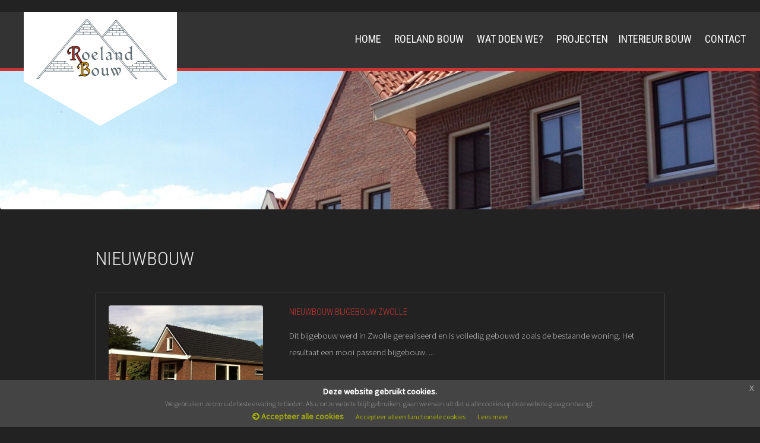

--- FILE ---
content_type: text/html; charset=UTF-8
request_url: https://roelandbouw.nl/index.php/projects/type/Nieuwbouw
body_size: 2278
content:
<!DOCTYPE HTML>
<!-- skel-baseline v1.0.1 | (c) n33 | getskel.com | MIT licensed -->
<!-- MAMBLE_easy web | www.mamble.nl | V2.0 | (c) MAMBLE_easy web -->
<html>

<head>
<title>Roeland Bouw</title>

<meta name="description" content="Roeland Bouw | Wilt u een huis laten bouwen, of uw bestaande huis verbouwen, uitbreiden of heeft uw huis gewoon het nodige onderhoud nodig? Dan bent u bij Roeland Bouw aan het juiste adres." />
<meta name="keywords" content="Roeland, Bouw, nieuwbouw, verbouw, renovatie, interieurbouw, woning, garage, berging, schuur, woonark, veranda, uitbouw, dakconstructie, badkamer, kozijnen, gevels, meubels op maat, kasten op maat" />

<meta http-equiv="content-type" content="text/html; charset=utf-8" />
<meta name="viewport" content="width=device-width, initial-scale=1.0" />
<link href="/img/favicon.ico" rel="icon" type="image/x-icon" />

<!--[if lte IE 8]><script src="/js/html5shiv.js"></script><![endif]-->
<link rel="stylesheet" href="/css/skel.css" />
<link rel="stylesheet" href="/css/style.css" />
<link rel="stylesheet" href="/css/style-xlarge.css" />
<link rel="stylesheet" type="text/css" href="/css/jquery-eu-cookie-law-popup.css" />

<link href='https://fonts.googleapis.com/css?family=Roboto+Condensed:300italic,400italic,700italic,400,300,700' rel='stylesheet' type='text/css'>
<link href='https://fonts.googleapis.com/css?family=Source+Sans+Pro:200,300,400' rel='stylesheet' type='text/css'>

<link rel="stylesheet" href="//code.jquery.com/ui/1.11.2/themes/smoothness/jquery-ui.css">
<script src="//code.jquery.com/jquery-1.10.2.js"></script>
<script src="//code.jquery.com/ui/1.11.2/jquery-ui.js"></script>
<script src="/scripts/skel.min.js"></script>
<script src="/scripts/skel-layers.min.js"></script>
<script src="/scripts/init.js"></script>
<script src="/js/jquery-eu-cookie-law-popup.js"></script>

<!-- GoogleAnalytics-->
    </head>

<body id="top" class="eupopup eupopup-bottom"><!-- Header -->
<header id="header" class="skel-layers-fixed">
<h1><a href="/"><img src="/img/logo.png"></a></h1>
<nav id="nav">
<ul>
                    <li><a href="https://roelandbouw.nl/page/view/home">Home</a></li>
                    <li><a href="https://roelandbouw.nl/page/view/roeland-bouw">Roeland Bouw</a></li>
                    <li><a href="https://roelandbouw.nl/page/view/wat-doen-we">Wat doen we?</a></li>
        <li><a href="#">Projecten</a>
	<ul>
                        <li><a href="https://roelandbouw.nl/index.php/projects/type/Verbouwingen">Verbouwingen</a></li>
                        <li><a href="https://roelandbouw.nl/index.php/projects/type/aanbouw">Aanbouw</a></li>
                        <li><a href="https://roelandbouw.nl/index.php/projects/type/Nieuwbouw">Nieuwbouw</a></li>
                        <li><a href="https://roelandbouw.nl/index.php/projects/type/veranda-s">Veranda's</a></li>
                        <li><a href="https://roelandbouw.nl/index.php/projects/type/badkamers">Badkamers</a></li>
                        <li><a href="https://roelandbouw.nl/index.php/projects/type/woonarken">Woonarken</a></li>
                        <li><a href="https://roelandbouw.nl/index.php/projects/type/meubels">Meubels</a></li>
                    </ul>
                    <li><a href="https://roelandbouw.nl/page/view/interieur-bouw">Interieur Bouw</a></li>
                <li><a href="/contact">Contact</a></li>
</ul>
</nav>
</header>

<!-- Banner -->
<section id="banner">
<img src="/img/logo.png" class="logomob">
<span class="image fit"><img src="/img/brick.jpg"></span></section>
<!-- EIND Banner -->
<!-- Main -->
<div id="main" class="container">
		
<!-- Intro -->

<h1>Nieuwbouw</h1>
<!-- project -->

    <div class="box"><div class="row double"
    <div class="4u">
            <a href="https://roelandbouw.nl/projects/view/nieuwbouw-bijgebouw-zwolle"><span class="image fit"><img src="https://roelandbouw.nl/img/upload/thumb/25594dd6b54b973066dae8356d15898b.JPG" alt="" class="opacity"/></span></a>    <div class="8u">
    <h3>Nieuwbouw bijgebouw Zwolle</h3>
    <p>Dit bijgebouw werd in Zwolle gerealiseerd en is volledig gebouwd zoals de bestaande woning. Het resultaat een mooi passend bijgebouw.
 ...</p>
    <p><a href="https://roelandbouw.nl/projects/view/nieuwbouw-bijgebouw-zwolle">MEER INFO</a></p>
    </div>
    </div></div>
    
    <div class="box"><div class="row double"
    <div class="4u">
            <a href="https://roelandbouw.nl/projects/view/nieuwbouw-garage-hasselt"><span class="image fit"><img src="https://roelandbouw.nl/img/upload/thumb/1555dfa712e70271e6c8257b44fe4583.JPG" alt="" class="opacity"/></span></a>    <div class="8u">
    <h3>nieuwbouw garage Hasselt</h3>
    <p><p>Deze garage werd gerealiseerd aan de burgemeester malcorpslaan in Hasselt nadat de oude verzakte garage is afgebroken. De nieuwe garage is in landelijke stijl opgebouwd om een sfeervol uiterlijk vanuit de tuin te krijgen. Verder is hij breder gebouwd dan de oude garage om meer hobbyruimte te krij...</p>
    <p><a href="https://roelandbouw.nl/projects/view/nieuwbouw-garage-hasselt">MEER INFO</a></p>
    </div>
    </div></div>
    
    <div class="box"><div class="row double"
    <div class="4u">
            <a href="https://roelandbouw.nl/projects/view/nieuwbouw-2-woningen-achterweg-genemuiden"><span class="image fit"><img src="https://roelandbouw.nl/img/upload/thumb/ea7988ec9545c948a2aba8cf46b122a7.JPG" alt="" class="opacity"/></span></a>    <div class="8u">
    <h3>nieuwbouw 2 woningen Achterweg Genemuiden</h3>
    <p>Aan de achterweg in Genemuiden zijn deze twee woningen gerealiseerd. ...</p>
    <p><a href="https://roelandbouw.nl/projects/view/nieuwbouw-2-woningen-achterweg-genemuiden">MEER INFO</a></p>
    </div>
    </div></div>
    
    <div class="box"><div class="row double"
    <div class="4u">
            <a href="https://roelandbouw.nl/projects/view/nieuwbouw-berging-veranda-hasselt"><span class="image fit"><img src="https://roelandbouw.nl/img/upload/thumb/645aa6b931e214813e04452ee293d5bf.JPG" alt="" class="opacity"/></span></a>    <div class="8u">
    <h3>Nieuwbouw berging/veranda hasselt</h3>
    <p><p>Gerealiseerd in het oude stadscentrum van Hasselt deze in oude stijl gebouwde berging met inpandige veranda.</p>...</p>
    <p><a href="https://roelandbouw.nl/projects/view/nieuwbouw-berging-veranda-hasselt">MEER INFO</a></p>
    </div>
    </div></div>
    

				
<!-- eind Main -->
</div>
<!----------------------------------->

<!----------------------------------->
<!------------ Footer --------------->
<!----------------------------------->

<footer id="footer">

<div class="container">
<div class="row double">

<!------------ Left: algemeen --------------->
<div class="6u">
<h2>Roeland Bouw</h2>
<p>
Wilt u een huis laten bouwen, of uw bestaande huis verbouwen, uitbreiden of heeft uw huis gewoon het nodige onderhoud nodig? Dan bent u bij Roeland Bouw aan het juiste adres. Roeland Bouw doet diverse projecten als nieuwbouw, dakkapellen, inpandige verbouwingen, het uitbouwen van woningen en het vernieuwen van badkamer en of toilet. Wij zijn werkzaam in de regio Kop van Overijssel: Genemuiden - Hasselt - Zwartsluis - Zwartewaterland - Zwolle - Stadshagen - Meppel - Kampen - IJsselmuiden.
</p>
</div>
<!------------ Left: eind algemeen --------------->


<!------------ Right: extras --------------->
    <div class="6u">
    <div class="row collapse-at-2">
    
<!------------ adres --------------->
    <div class="6u">
    <h3>contact</h3>
    <ul class="alt">
    <li>IJhorsterveldweg 3</li>
    <li>7715 PB Punthorst</li>
    <li><a href="tel:0615052597">M. 06 1505 2597</a></li>
    <li><a href="mailto:info@roelandbouw.nl">info@roelandbouw.nl</a></li>
    </ul>
    </div>
<!------------ eind adres --------------->

<!------------ sm --------------->
    <div class="6u">
    <h3>Specialisatie</h3>
    <ul class="alt">
    <li>Interieurbouw</li>
    <li>Nieuwbouw</li>
    <li>Verbouw</li>
    <li>Renovatie</li>
    </ul>
    </div>
<!------------ eind sm --------------->

    </div>
    </div>
<!------------ Right: eind extras --------------->
    
</div>
</div>

<!------------ copyright --------------->
<div class="copyright">
<ul>
<li>&copy; ROELAND BOUW </li>
<li><a href="/privacy" title="Privacy verklaring">Privacy verklaring</a></li>
<li><a href="https://www.mamble.nl" title="MAMBLE easy_web" target="_blank">MAMBLE easy_web</a></li>
</ul>				
</div>
<!------------ eind copyright --------------->


</footer>

</body>
</html>

--- FILE ---
content_type: text/css
request_url: https://roelandbouw.nl/css/skel.css
body_size: 1351
content:
/* skel-baseline v1.0.1 | (c) n33 | getskel.com | MIT licensed */
/* skel.css v1.0.0 | (c) n33 | getskel.com | MIT licensed */

/* Resets (http://meyerweb.com/eric/tools/css/reset/ | v2.0 | 20110126 | License: none (public domain)) */

	html,body,div,span,applet,object,iframe,h1,h2,h3,h4,h5,h6,p,blockquote,pre,a,abbr,acronym,address,big,cite,code,del,dfn,em,img,ins,kbd,q,s,samp,small,strike,strong,sub,sup,tt,var,b,u,i,center,dl,dt,dd,ol,ul,li,fieldset,form,label,legend,table,caption,tbody,tfoot,thead,tr,th,td,article,aside,canvas,details,embed,figure,figcaption,footer,header,hgroup,menu,nav,output,ruby,section,summary,time,mark,audio,video{margin:0;padding:0;border:0;font-size:100%;font:inherit;vertical-align:baseline;}article,aside,details,figcaption,figure,footer,header,hgroup,menu,nav,section{display:block;}body{line-height:1;}ol,ul{list-style:none;}blockquote,q{quotes:none;}blockquote:before,blockquote:after,q:before,q:after{content:'';content:none;}table{border-collapse:collapse;border-spacing:0;}body{-webkit-text-size-adjust:none}

/* Box Model */

	*, *:before, *:after {
		-moz-box-sizing: border-box;
		-webkit-box-sizing: border-box;
		box-sizing: border-box;
	}

/* Container */

	body {
		/* min-width: (containers) */
		min-width: 1200px;
	}

	.container {
		margin-left: auto;
		margin-right: auto;
		
		/* width: (containers) */
		width: 1200px;
	}

	/* Modifiers */
	
		.container.small {
			/* width: (containers) * 0.75; */
			width: 900px;
		}

		.container.big {
			width: 100%;

			/* max-width: (containers) * 1.25; */
			max-width: 1500px;

			/* min-width: (containers); */
			min-width: 1200px;
		}

/* Grid */

	.\31 2u { width: 100% }
	.\31 1u { width: 91.6666666667% }
	.\31 0u { width: 83.3333333333% }
	.\39 u { width: 75% }
	.\38 u { width: 66.6666666667% }
	.\37 u { width: 58.3333333333% }
	.\36 u { width: 50% }
	.\35 u { width: 41.6666666667% }
	.\34 u { width: 33.3333333333% }
	.\33 u { width: 25% }
	.\32 u { width: 16.6666666667% }
	.\31 u { width: 8.3333333333% }
	.\-11u { margin-left: 91.6666666667% }
	.\-10u { margin-left: 83.3333333333% }
	.\-9u { margin-left: 75% }
	.\-8u { margin-left: 66.6666666667% }
	.\-7u { margin-left: 58.3333333333% }
	.\-6u { margin-left: 50% }
	.\-5u { margin-left: 41.6666666667% }
	.\-4u { margin-left: 33.3333333333% }
	.\-3u { margin-left: 25% }
	.\-2u { margin-left: 16.6666666667% }
	.\-1u { margin-left: 8.3333333333% }

	/* Rows */

		.row > * {
			float: left;
		}

		.row:after {
			content: '';
			display: block;
			clear: both;
			height: 0;
		}

		.row:first-child > * {
			padding-top: 0 !important;
		}

		.row.uniform > * > :first-child {
			margin-top: 0;
		}

		.row.uniform > * > :last-child {
			margin-bottom: 0;
		}

		/* Normal */

			.row > * {
				/* padding-left: (gutters.vertical) */
				padding-left: 2em;
			}

			.row + .row > * {
				/* padding: (gutters.horizontal) 0 0 (gutters.vertical) */
				padding: 0 0 0 2em;
			}

			.row {
				/* margin-left: -(gutters.vertical) */
				margin-left: -2em;
			}

			.row + .row.uniform > * {
				/* padding: (gutters.vertical) 0 0 (gutters.vertical) */
				padding: 2em 0 0 2em;
			}

		/* Flush */

			.row.flush > * {
				padding-left: 0;
			}

			.row + .row.flush > * {
				padding: 0;
			}

			.row.flush {
				margin-left: 0;
			}

			.row + .row.uniform.flush > * {
				padding: 0;
			}

		/* Quarter */

			.row.quarter > * {
				/* padding-left: (gutters.vertical * 0.25) */
				padding-left: 0.5em;
			}

			.row + .row.quarter > * {
				/* padding: (gutters.horizontal * 0.25) 0 0 (gutters.vertical * 0.25) */
				padding: 0 0 0 0.5em;
			}

			.row.quarter {
				/* margin-left: -(gutters.vertical * 0.25) */
				margin-left: -0.5em;
			}

			.row + .row.uniform.quarter > * {
				/* padding: (gutters.vertical * 0.25) 0 0 (gutters.vertical * 0.25) */
				padding: 0.5em 0 0 0.5em;
			}

		/* Half */

			.row.half > * {
				/* padding-left: (gutters.vertical * 0.5) */
				padding-left: 1em;
			}

			.row + .row.half > * {
				/* padding: (gutters.horizontal * 0.5) 0 0 (gutters.vertical * 0.5) */
				padding: 0 0 0 1em;
			}

			.row.half {
				/* margin-left: -(gutters.vertical * 0.5) */
				margin-left: -1em;
			}

			.row + .row.uniform.half > * {
				/* padding: (gutters.vertical * 0.5) 0 0 (gutters.vertical * 0.5) */
				padding: 1em 0 0 1em;
			}

		/* One and (a) Half */

			.row.oneandhalf > * {
				/* padding-left: (gutters.vertical * 1.5) */
				padding-left: 3em;
			}

			.row + .row.oneandhalf > * {
				/* padding: (gutters.horizontal * 1.5) 0 0 (gutters.vertical * 1.5) */
				padding: 0 0 0 3em;
			}

			.row.oneandhalf {
				/* margin-left: -(gutters.vertical * 1.5) */
				margin-left: -3em;
			}

			.row + .row.uniform.oneandhalf > * {
				/* padding: (gutters.vertical * 1.5) 0 0 (gutters.vertical * 1.5) */
				padding: 3em 0 0 3em;
			}

		/* Double */

			.row.double > * {
				/* padding-left: (gutters.vertical * 2) */
				padding-left: 4em;
			}

			.row + .row.double > * {
				/* padding: (gutters.horizontal * 2) 0 0 (gutters.vertical * 2) */
				padding: 0 0 0 4em;
			}

			.row.double {
				/* margin-left: -(gutters.vertical * 2) */
				margin-left: -4em;
			}

			.row + .row.uniform.double > * {
				/* padding: (gutters.vertical * 2) 0 0 (gutters.vertical * 2) */
				padding: 4em 0 0 4em;
			}

--- FILE ---
content_type: text/css
request_url: https://roelandbouw.nl/css/style.css
body_size: 3759
content:
@charset "UTF-8";
@import url(font-awesome.min.css);

/* skel-baseline v1.0.1 | (c) n33 | getskel.com | MIT licensed */
/* MAMBLE_easy web | www.mamble.nl | V2.0 | (c) MAMBLE_easy web */

/* rood #cc0000 */
/* Basic */

body {
background: #222;
}

body, input, select, textarea {
	font-family: 'Source Sans Pro', sans-serif;
	font-weight: 300;
	color: #CCC;
	line-height: 1.95em;
}

a {
	color: #cc0000;
	text-decoration: none;
}

a:hover {
	text-decoration: none;
}

strong, b {
color: #666;
font-weight: bold;
}

em, i {
font-style: italic;
}

p {
margin: 0 0 2em 0;
}

h1, h2, h3, h4, h5, h6 {
	font-family: 'Roboto Condensed', sans-serif;
	text-transform: uppercase;
	color: #F1F1F1;
	line-height: 1em;
	margin: 0 0 1em 0;
}

h1 a, h2 a, h3 a, h4 a, h5 a, h6 a {
color: inherit;
text-decoration: none;
}

h1 {
font-size: 2.2em;
line-height: 1.5em;
}

h2 {
font-size: 2em;
line-height: 1.5em;
color: #cc0000;
}

h3 {
font-size: 1em;
line-height: 1.5em;
color: #c33;
}

h4 {
font-weight: bold;
font-size: 1.1em;
line-height: 1.5em;
}

h5 {
font-size: 0.9em;
line-height: 1.5em;
}

h6 {
font-size: 0.7em;
line-height: 1.5em;
}

sub {
font-size: 0.8em;
position: relative;
top: 0.5em;
}

sup {
font-size: 0.8em;
position: relative;
top: -0.5em;
}

hr {
	border: 0;
	border-bottom: solid 1px rgba(144, 144, 144, 0.95);
	margin: 2em 0;
}

hr.major {
margin: 3em 0;
}

blockquote {
border-left: solid 4px rgba(144, 144, 144, 0.25);
font-style: italic;
margin: 0 0 2em 0;
padding: 0.5em 0 0.5em 2em;
}

code {
background: rgba(144, 144, 144, 0.075);
border-radius: 4px;
border: solid 1px rgba(144, 144, 144, 0.25);
font-family: "Courier New", monospace;
font-size: 0.9em;
margin: 0 0.25em;
padding: 0.25em 0.65em;
}

pre {
-webkit-overflow-scrolling: touch;
font-family: "Courier New", monospace;
font-size: 0.9em;
margin: 0 0 2em 0;
overflow-x: auto;
}

pre code {
display: block;
line-height: 1.75em;
padding: 1em 1.5em;
}

.align-left {
text-align: left;
}

.align-center {
text-align: center;
}

.align-right {
text-align: right;
}

/* Section/Article */

section.special, article.special {
text-align: center;
}

header p {
color: #bbb;
position: relative;
margin: 0 0 1.5em 0;
}

header h2 + p {
font-size: 1.25em;
margin-top: -1em;
line-height: 1.5em;
}

header h3 + p {
font-size: 1.1em;
margin-top: -0.8em;
line-height: 1.5em;
}

header h4 + p,
header h5 + p,
header h6 + p {
font-size: 0.9em;
margin-top: -0.6em;
line-height: 1.5em;
}

/* Form */

	form {
		margin: 0 0 2em 0;
	}

	label {
		color: #666;
		display: block;
		font-size: 0.9em;
		font-weight: bold;
		margin: 0 0 1em 0;
	}

	input[type="text"],
	input[type="password"],
	input[type="email"],
	select,
	textarea {
		-moz-appearance: none;
		-webkit-appearance: none;
		-o-appearance: none;
		-ms-appearance: none;
		appearance: none;
		background: rgba(144, 144, 144, 0.075);
		border-radius: 4px;
		border: none;
		border: solid 1px rgba(144, 144, 144, 0.25);
		color: inherit;
		display: block;
		outline: 0;
		padding: 0 1em;
		text-decoration: none;
		width: 100%;
	}

		input[type="text"]:invalid,
		input[type="password"]:invalid,
		input[type="email"]:invalid,
		select:invalid,
		textarea:invalid {
			box-shadow: none;
		}

		input[type="text"]:focus,
		input[type="password"]:focus,
		input[type="email"]:focus,
		select:focus,
		textarea:focus {
			border-color: #49bf9d;
			box-shadow: 0 0 0 1px #49bf9d;
		}

	.select-wrapper {
		text-decoration: none;
		display: block;
		position: relative;
	}

		.select-wrapper:before {
			content: "";
			-moz-osx-font-smoothing: grayscale;
			-webkit-font-smoothing: antialiased;
			font-family: FontAwesome;
			font-style: normal;
			font-weight: normal;
			text-transform: none !important;
		}

		.select-wrapper:before {
			color: rgba(144, 144, 144, 0.25);
			display: block;
			height: 2.75em;
			line-height: 2.75em;
			pointer-events: none;
			position: absolute;
			right: 0;
			text-align: center;
			top: 0;
			width: 2.75em;
		}

		.select-wrapper select::-ms-expand {
			display: none;
		}

	input[type="text"],
	input[type="password"],
	input[type="email"],
	select {
		height: 2.75em;
	}

	textarea {
		padding: 0.75em 1em;
	}

	input[type="checkbox"],
	input[type="radio"] {
		-moz-appearance: none;
		-webkit-appearance: none;
		-o-appearance: none;
		-ms-appearance: none;
		appearance: none;
		display: block;
		float: left;
		margin-right: -2em;
		opacity: 0;
		width: 1em;
		z-index: -1;
	}

		input[type="checkbox"] + label,
		input[type="radio"] + label {
			text-decoration: none;
			color: #444;
			cursor: pointer;
			display: inline-block;
			font-size: 1em;
			font-weight: normal;
			padding-left: 2.4em;
			padding-right: 0.75em;
			position: relative;
		}

			input[type="checkbox"] + label:before,
			input[type="radio"] + label:before {
				-moz-osx-font-smoothing: grayscale;
				-webkit-font-smoothing: antialiased;
				font-family: FontAwesome;
				font-style: normal;
				font-weight: normal;
				text-transform: none !important;
			}

			input[type="checkbox"] + label:before,
			input[type="radio"] + label:before {
				background: rgba(144, 144, 144, 0.075);
				border-radius: 4px;
				border: solid 1px rgba(144, 144, 144, 0.25);
				content: '';
				display: inline-block;
				height: 1.65em;
				left: 0;
				line-height: 1.58125em;
				position: absolute;
				text-align: center;
				top: 0;
				width: 1.65em;
			}

		input[type="checkbox"]:checked + label:before,
		input[type="radio"]:checked + label:before {
			background: #666666;
			border-color: #666666;
			color: #ffffff;
			content: '\f00c';
		}

		input[type="checkbox"]:focus + label:before,
		input[type="radio"]:focus + label:before {
			border-color: #49bf9d;
			box-shadow: 0 0 0 1px #49bf9d;
		}

	input[type="checkbox"] + label:before {
		border-radius: 4px;
	}

	input[type="radio"] + label:before {
		border-radius: 100%;
	}

	::-webkit-input-placeholder {
		color: #bbb !important;
		opacity: 1.0;
	}

	:-moz-placeholder {
		color: #bbb !important;
		opacity: 1.0;
	}

	::-moz-placeholder {
		color: #bbb !important;
		opacity: 1.0;
	}

	:-ms-input-placeholder {
		color: #bbb !important;
		opacity: 1.0;
	}

	.formerize-placeholder {
		color: #bbb !important;
		opacity: 1.0;
	}

/* Box */

	.box {
		border-radius: 4px;
		border: solid 1px rgba(144, 144, 144, 0.25);
		margin-bottom: 2em;
		margin-top: 2em;
		padding: 1.5em;
	}

		.box > :last-child,
		.box > :last-child > :last-child,
		.box > :last-child > :last-child > :last-child {
			margin-bottom: 0;
		}

		.box.alt {
			border: 0;
			border-radius: 0;
			padding: 0;
		}

/* Icon */

	.icon {
		text-decoration: none;
		border-bottom: none;
		position: relative;
	}

		.icon:before {
			-moz-osx-font-smoothing: grayscale;
			-webkit-font-smoothing: antialiased;
			font-family: FontAwesome;
			font-style: normal;
			font-weight: normal;
			text-transform: none !important;
		}

		.icon > .label {
			display: none;
		}

/* Image */

	.image {
		border-radius: 4px;
		border: 0;
		display: inline-block;
		position: relative;
	}

		.image img {
			border-radius: 4px;
			display: block;
		}

		.image.left {
			float: left;
			padding: 0 1.5em 1em 0;
			top: 0.25em;
		}

		.image.right {
			float: right;
			padding: 0 0 1em 1.5em;
			top: 0.25em;
		}

		.image.left, .image.right {
			max-width: 40%;
		}

			.image.left img, .image.right img {
				width: 100%;
			}

		.image.fit {
			display: block;
			margin: 0 0 1em 0;
			padding-bottom: 1em;
			width: 100%;
		}

			.image.fit img {
				width: 100%;
			}
			
/*responsive*/
.image.editor {
margin: 0 1em 1em 0;
max-width: 550px;
height: auto;
}

.image.editor img {
max-width: 550px;
height: auto;
}




/* List */

	ol {
		list-style: decimal;
		margin: 0 0 2em 0;
		padding-left: 1.25em;
	}

		ol li {
			padding-left: 0.25em;
		}

	ul {
		list-style: disc;
		margin: 0 0 2em 0;
		padding-left: 1em;
	}

		ul li {
			padding-left: 0.5em;
		}

		ul.alt {
			list-style: none;
			padding-left: 0;
		}

			ul.alt li {
				border-top: solid 1px rgba(144, 144, 144, 0.25);
				padding: 0.5em 0;
			}

				ul.alt li:first-child {
					border-top: 0;
					padding-top: 0;
				}

		ul.icons {
			cursor: default;
			list-style: none;
			padding-left: 0;
		}

			ul.icons li {
				display: inline-block;
				padding: 0 1em 0 0;
			}

				ul.icons li:last-child {
					padding-right: 0;
				}

				ul.icons li .icon:before {
					font-size: 2em;
				}

		ul.actions {
			cursor: default;
			list-style: none;
			padding-left: 0;
		}

			ul.actions li {
				display: inline-block;
				padding: 0 1em 0 0;
				vertical-align: middle;
			}

				ul.actions li:last-child {
					padding-right: 0;
				}

			ul.actions.small li {
				padding: 0 0.5em 0 0;
			}

			ul.actions.vertical li {
				display: block;
				padding: 1em 0 0 0;
			}

				ul.actions.vertical li:first-child {
					padding-top: 0;
				}

				ul.actions.vertical li > * {
					margin-bottom: 0;
				}

			ul.actions.vertical.small li {
				padding: 0.5em 0 0 0;
			}

				ul.actions.vertical.small li:first-child {
					padding-top: 0;
				}

			ul.actions.fit {
				display: table;
				margin-left: -1em;
				padding: 0;
				table-layout: fixed;
				width: calc(100% + 1em);
			}

				ul.actions.fit li {
					display: table-cell;
					padding: 0 0 0 1em;
				}

					ul.actions.fit li > * {
						margin-bottom: 0;
					}

				ul.actions.fit.small {
					margin-left: -0.5em;
					width: calc(100% + 0.5em);
				}

					ul.actions.fit.small li {
						padding: 0 0 0 0.5em;
					}

	dl {
		margin: 0 0 2em 0;
	}

/* Table */

	.table-wrapper {
		-webkit-overflow-scrolling: touch;
		overflow-x: auto;
	}

	table {
		margin: 0 0 2em 0;
		width: 100%;
	}

		table tbody tr {
			border: solid 1px rgba(144, 144, 144, 0.25);
			border-left: 0;
			border-right: 0;
		}

			table tbody tr:nth-child(2n + 1) {
				background-color: rgba(144, 144, 144, 0.075);
			}

		table td {
			padding: 0.75em 0.75em;
		}

		table th {
			color: #666;
			font-size: 0.9em;
			font-weight: bold;
			padding: 0 0.75em 0.75em 0.75em;
			text-align: left;
		}

		table thead {
			border-bottom: solid 2px rgba(144, 144, 144, 0.25);
		}

		table tfoot {
			border-top: solid 2px rgba(144, 144, 144, 0.25);
		}

		table.alt {
			border-collapse: separate;
		}

			table.alt tbody tr td {
				border: solid 1px rgba(144, 144, 144, 0.25);
				border-left-width: 0;
				border-top-width: 0;
			}

				table.alt tbody tr td:first-child {
					border-left-width: 1px;
				}

			table.alt tbody tr:first-child td {
				border-top-width: 1px;
			}

			table.alt thead {
				border-bottom: 0;
			}

			table.alt tfoot {
				border-top: 0;
			}

/* Button */

	input[type="submit"],
	input[type="reset"],
	input[type="button"],
	.button {
		-moz-appearance: none;
		-webkit-appearance: none;
		-o-appearance: none;
		-ms-appearance: none;
		appearance: none;
		-moz-transition: background-color 0.2s ease-in-out, color 0.2s ease-in-out;
		-webkit-transition: background-color 0.2s ease-in-out, color 0.2s ease-in-out;
		-o-transition: background-color 0.2s ease-in-out, color 0.2s ease-in-out;
		-ms-transition: background-color 0.2s ease-in-out, color 0.2s ease-in-out;
		transition: background-color 0.2s ease-in-out, color 0.2s ease-in-out;
		background-color: #666666;
		border-radius: 4px;
		border: 0;
		color: #ffffff !important;
		cursor: pointer;
		display: inline-block;
		font-weight: bold;
		height: 2.85em;
		line-height: 2.95em;
		padding: 0 1.5em;
		text-align: center;
		text-decoration: none;
		white-space: nowrap;
	}

		input[type="submit"]:hover,
		input[type="reset"]:hover,
		input[type="button"]:hover,
		.button:hover {
			background-color: #737373;
		}

		input[type="submit"]:active,
		input[type="reset"]:active,
		input[type="button"]:active,
		.button:active {
			background-color: #595959;
		}

		input[type="submit"].icon,
		input[type="reset"].icon,
		input[type="button"].icon,
		.button.icon {
			padding-left: 1.35em;
		}

			input[type="submit"].icon:before,
			input[type="reset"].icon:before,
			input[type="button"].icon:before,
			.button.icon:before {
				margin-right: 0.5em;
			}

		input[type="submit"].fit,
		input[type="reset"].fit,
		input[type="button"].fit,
		.button.fit {
			display: block;
			margin: 0 0 1em 0;
			width: 100%;
		}

		input[type="submit"].small,
		input[type="reset"].small,
		input[type="button"].small,
		.button.small {
			font-size: 0.8em;
		}

		input[type="submit"].big,
		input[type="reset"].big,
		input[type="button"].big,
		.button.big {
			font-size: 1.35em;
		}

		input[type="submit"].alt,
		input[type="reset"].alt,
		input[type="button"].alt,
		.button.alt {
			background-color: transparent;
			box-shadow: inset 0 0 0 2px rgba(144, 144, 144, 0.25);
			color: #666 !important;
		}

			input[type="submit"].alt:hover,
			input[type="reset"].alt:hover,
			input[type="button"].alt:hover,
			.button.alt:hover {
				background-color: rgba(144, 144, 144, 0.075);
			}

			input[type="submit"].alt:active,
			input[type="reset"].alt:active,
			input[type="button"].alt:active,
			.button.alt:active {
				background-color: rgba(144, 144, 144, 0.2);
			}

			input[type="submit"].alt.icon:before,
			input[type="reset"].alt.icon:before,
			input[type="button"].alt.icon:before,
			.button.alt.icon:before {
				color: #bbb;
			}

		input[type="submit"].special,
		input[type="reset"].special,
		input[type="button"].special,
		.button.special {
			background-color: #036;
			color: #ffffff !important;
		}

			input[type="submit"].special:hover,
			input[type="reset"].special:hover,
			input[type="button"].special:hover,
			.button.special:hover {
				background-color: #194F7B;
			}

			input[type="submit"].special:active,
			input[type="reset"].special:active,
			input[type="button"].special:active,
			.button.special:active {
				background-color: #036;
			}

		input[type="submit"].disabled, input[type="submit"]:disabled,
		input[type="reset"].disabled,
		input[type="reset"]:disabled,
		input[type="button"].disabled,
		input[type="button"]:disabled,
		.button.disabled,
		.button:disabled {
			background-color: #444 !important;
			box-shadow: inset 0 -0.15em 0 0 rgba(0, 0, 0, 0.15);
			color: #fff !important;
			cursor: default;
			opacity: 0.25;
		}

/* Header */

#skel-layers-wrapper {
padding-top: 3em;
}

	#header {
	background: #333;
	color: #fff;
	cursor: default;
	height: 120px;
	line-height: 6.25em;
	left: 0;
	position: fixed;
	top: 0;
	width: 100%;
	z-index: 10000;
	border-bottom: solid 5px #c33;
	border-top: solid 20px #222;
	}

		#header h1 {
			color: #000;
			height: inherit;
			left: 1.25em;
			line-height: inherit;
			margin: 0;
			padding: 0;
			position: absolute;
			top: 0;

		}

			#header h1 a {
				font-size: 0.75em;
			}

/* Header menu */

#header nav {
height: inherit;
line-height: inherit;
position: absolute;
right: 1.35em;
top: 0;
vertical-align: middle;
font-family: 'Roboto Condensed', sans-serif;
font-weight: 400;
font-size:18px;
text-transform: uppercase;
}

#header nav > ul {
list-style: none;
margin: 0;
padding-left: 0;
}

#header nav > ul > li {
border-radius: 4px;
display: inline-block;
margin-left: 1em;
padding-left: 0;
}

#header nav > ul > li a {
	-moz-transition: color 0.3s ease-in-out;
	-webkit-transition: color 0.3s ease-in-out;
	-o-transition: color 0.3s ease-in-out;
	-ms-transition: color 0.3s ease-in-out;
	transition: color 0.3s ease-in-out;
	color: #fff;
	display: inline-block;
	text-decoration: none;
}

#header nav > ul > li a:hover {
	color: #C33;
}

#header nav > ul > li:first-child {
margin-left: 0;
}

/* Header Drop-Down Menu */

#header nav > ul > li:hover > ul {
visibility:visible;
opacity:1;
}

#header nav > ul >li > ul {
list-style: none;
margin: 0;
padding-left: 0;
visibility:hidden;
opacity:0;
position: absolute;
z-index: 99999;
width:200px;
background:#222;
line-height: 2.25em;
}

/* Header menu button */

#header nav > ul > li .button {
height: 2.25em;
line-height: 2.25em;
margin-bottom: 0;
padding: 0 1em;
position: relative;
top: -0.075em;
vertical-align: middle;
}

#header .container {
position: relative;
}

#header .container h1 {
left: 0;
}

#header .container nav {
right: 0;
}

/* Banner */

	#banner {
	background: #222;
	padding: 8em 0;
	text-align: center;
	}

		#banner :last-child {
			margin-bottom: 0;
		}

		#banner h2 {
			font-size: 4em;
			line-height: 1em;
			margin: 0 0 0.5em 0;
			padding: 0;
		}

		#banner p {
			font-size: 1.5em;
			margin-bottom: 1.75em;
		}


.logomob {
display: none;
}

/* Main */

	#main {
		padding: 3em 0;

	}

/* Footer */

	#footer {
	background: #333;
		padding: 4em 0;
	}
	
	#footer a {
text-decoration: none;
color:#ccc;
		
	}
		#footer .copyright {
			color: #bbb;
			font-size: 0.9em;
			margin: 2em 0 0 0;
			padding: 0;
			text-align: center;
		}

			#footer .copyright li {
				border-left: solid 1px rgba(144, 144, 144, 0.25);
				display: inline-block;
				list-style: none;
				margin-left: 1.5em;
				padding-left: 1.5em;
			}

				#footer .copyright li:first-child {
					border-left: 0;
					margin-left: 0;
					padding-left: 0;
				}

/* Grid Demo */

	.grid-demo {
		display: block;
		margin: 0 0 2em 0;
	}

		.grid-demo span {
			background: #cdede4;
			border-radius: 4px;
			color: rgba(0, 0, 0, 0.25);
			display: block;
			font-weight: bold;
			height: 2.75em;
			line-height: 2.75em;
			text-align: center;
		}

		.grid-demo .row.flush > div span {
			border-radius: 0;
		}

		.grid-demo .row.flush > div:first-child span {
			border-radius: 4px 0 0 4px;
		}

		.grid-demo .row.flush > div:last-child span {
			border-radius: 0 4px 4px 0;
		}
		




/* image roll over */
img.opacity {
	opacity: 1;
	filter: alpha(opacity=100);
	}	
	
img.opacity:hover {
	opacity: 0.5;
	filter: alpha(opacity=50);
	}

--- FILE ---
content_type: text/css
request_url: https://roelandbouw.nl/css/style-xlarge.css
body_size: 70
content:
/* skel-baseline v1.0.1 | (c) n33 | getskel.com | MIT licensed */

/* Basic */

	body, input, select, textarea {
		font-size: 11pt;
	}

/* Banner */

	#banner {
		padding: 0;
	}
	

--- FILE ---
content_type: text/css
request_url: https://roelandbouw.nl/css/style-large.css
body_size: 109
content:
/* skel-baseline v1.0.1 | (c) n33 | getskel.com | MIT licensed */

/* Basic */

	body, input, select, textarea {
		font-size: 11pt;
	}

/* Banner */

	#banner {
		padding: 0;
	}

		#banner h2 {
			font-size: 3.5em;
		}

--- FILE ---
content_type: application/javascript; charset=utf-8
request_url: https://roelandbouw.nl/js/jquery-eu-cookie-law-popup.js
body_size: 2418
content:
/**
 * 	
 * JQUERY EU COOKIE LAW POPUPS
 * version 1.0.1
 * 
 * Code on Github:
 * https://github.com/wimagguc/jquery-eu-cookie-law-popup
 * 
 * To see a live demo, go to:
 * http://www.wimagguc.com/2015/03/jquery-eu-cookie-law-popup/
 * 
 * by Richard Dancsi
 * http://www.wimagguc.com/
 * 
 */

(function ($) {

    // for ie9 doesn't support debug console >>>
    if (!window.console) window.console = {};
    if (!window.console.log) window.console.log = function () { };
    // ^^^

    $.fn.euCookieLawPopup = (function () {

        var _self = this;

        ///////////////////////////////////////////////////////////////////////////////////////////////
        // PARAMETERS (MODIFY THIS PART) //////////////////////////////////////////////////////////////
        _self.params = {
            cookiePolicyUrl: '/cookies',
            popupPosition: 'top',
            colorStyle: 'default',
            compactStyle: false,
            popupTitle: 'Deze website gebruikt cookies.',
            popupText: 'We gebruiken ze om u de beste ervaring te bieden. Als u onze website blijft gebruiken, gaan we ervan uit dat u alle cookies op deze website graag ontvangt.',
            buttonContinueTitle: 'Accepteer alle cookies',
            buttonContinueFuncTitle: 'Accepteer alleen functionele cookies',
            buttonLearnmoreTitle: 'Lees&nbsp;meer',
            buttonLearnmoreOpenInNewWindow: true,
            agreementExpiresInDays: 365,
            autoAcceptCookiePolicy: false,
            htmlMarkup: null
        };

        ///////////////////////////////////////////////////////////////////////////////////////////////
        // VARIABLES USED BY THE FUNCTION (DON'T MODIFY THIS PART) ////////////////////////////////////
        _self.vars = {
            INITIALISED: false,
            HTML_MARKUP: null,
            COOKIE_NAME: 'accept_cookie'
        };

        ///////////////////////////////////////////////////////////////////////////////////////////////
        // PRIVATE FUNCTIONS FOR MANIPULATING DATA ////////////////////////////////////////////////////

        // Overwrite default parameters if any of those is present
        var parseParameters = function (object, markup, settings) {

            if (object) {
                var className = $(object).attr('class') ? $(object).attr('class') : '';
                if (className.indexOf('eupopup-top') > -1) {
                    _self.params.popupPosition = 'top';
                }
                else if (className.indexOf('eupopup-fixedtop') > -1) {
                    _self.params.popupPosition = 'fixedtop';
                }
                else if (className.indexOf('eupopup-bottomright') > -1) {
                    _self.params.popupPosition = 'bottomright';
                }
                else if (className.indexOf('eupopup-bottomleft') > -1) {
                    _self.params.popupPosition = 'bottomleft';
                }
                else if (className.indexOf('eupopup-bottom') > -1) {
                    _self.params.popupPosition = 'bottom';
                }
                else if (className.indexOf('eupopup-block') > -1) {
                    _self.params.popupPosition = 'block';
                }
                if (className.indexOf('eupopup-color-default') > -1) {
                    _self.params.colorStyle = 'default';
                }
                else if (className.indexOf('eupopup-color-inverse') > -1) {
                    _self.params.colorStyle = 'inverse';
                }
                if (className.indexOf('eupopup-style-compact') > -1) {
                    _self.params.compactStyle = true;
                }
            }

            if (markup) {
                _self.params.htmlMarkup = markup;
            }

            if (settings) {
                if (typeof settings.cookiePolicyUrl !== 'undefined') {
                    _self.params.cookiePolicyUrl = settings.cookiePolicyUrl;
                }
                if (typeof settings.popupPosition !== 'undefined') {
                    _self.params.popupPosition = settings.popupPosition;
                }
                if (typeof settings.colorStyle !== 'undefined') {
                    _self.params.colorStyle = settings.colorStyle;
                }
                if (typeof settings.popupTitle !== 'undefined') {
                    _self.params.popupTitle = settings.popupTitle;
                }
                if (typeof settings.popupText !== 'undefined') {
                    _self.params.popupText = settings.popupText;
                }
                if (typeof settings.buttonContinueTitle !== 'undefined') {
                    _self.params.buttonContinueTitle = settings.buttonContinueTitle;
                }
                if (typeof settings.buttonLearnmoreTitle !== 'undefined') {
                    _self.params.buttonLearnmoreTitle = settings.buttonLearnmoreTitle;
                }
                if (typeof settings.buttonLearnmoreOpenInNewWindow !== 'undefined') {
                    _self.params.buttonLearnmoreOpenInNewWindow = settings.buttonLearnmoreOpenInNewWindow;
                }
                if (typeof settings.agreementExpiresInDays !== 'undefined') {
                    _self.params.agreementExpiresInDays = settings.agreementExpiresInDays;
                }
                if (typeof settings.autoAcceptCookiePolicy !== 'undefined') {
                    _self.params.autoAcceptCookiePolicy = settings.autoAcceptCookiePolicy;
                }
                if (typeof settings.htmlMarkup !== 'undefined') {
                    _self.params.htmlMarkup = settings.htmlMarkup;
                }
            }

        };

        var createHtmlMarkup = function () {

            if (_self.params.htmlMarkup) {
                return _self.params.htmlMarkup;
            }

            var html =
                '<div class="eupopup-container' +
                ' eupopup-container-' + _self.params.popupPosition +
                (_self.params.compactStyle ? ' eupopup-style-compact' : '') +
                ' eupopup-color-' + _self.params.colorStyle + '">' +
                '<div class="eupopup-head">' + _self.params.popupTitle + '</div>' +
                '<div class="eupopup-body">' + _self.params.popupText + '</div>' +
                '<div class="eupopup-buttons">' +
                '<a href="/privacy/acceptcookies/all" class="eupopup-button eupopup-button_1"><i class="fa fa-arrow-circle-right" aria-hidden="true"></i>&nbsp;' + _self.params.buttonContinueTitle + '</a>' +
                '<a href="/privacy/acceptcookies/func" class="eupopup-button eupopup-button_2">' + _self.params.buttonContinueFuncTitle + '</a>' +
                '<a href="' + _self.params.cookiePolicyUrl + '"' +
                (_self.params.buttonLearnmoreOpenInNewWindow ? ' target=_blank ' : '') +
                ' class="eupopup-button eupopup-button_2">' + _self.params.buttonLearnmoreTitle + '</a>' +
                '<div class="clearfix"></div>' +
                '</div>' +
                '<a href="#" class="eupopup-closebutton">x</a>' +
                '</div>';

            return html;
        };

        // Storing the consent in a cookie
        var setUserAcceptsCookies = function (consent) {
            var d = new Date();
            var expiresInDays = _self.params.agreementExpiresInDays * 24 * 60 * 60 * 1000;
            d.setTime(d.getTime() + expiresInDays);
            var expires = "expires=" + d.toGMTString();
            document.cookie = _self.vars.COOKIE_NAME + '=' + consent + "; " + expires + ";path=/";

            $(document).trigger("user_cookie_consent_changed", { 'consent': consent });
        };

        // Let's see if we have a consent cookie already
        var userAlreadyAcceptedCookies = function () {
            var userAcceptedCookies = false;
            var cookies = document.cookie.split(";");
            for (var i = 0; i < cookies.length; i++) {
                var c = cookies[i].trim();
                if (c.indexOf(_self.vars.COOKIE_NAME) == 0) {
                    userAcceptedCookies = c.substring(_self.vars.COOKIE_NAME.length + 1, c.length);
                }
            }

            return userAcceptedCookies;
        };

        var hideContainer = function () {
            // $('.eupopup-container').slideUp(200);
            $('.eupopup-container').animate({
                opacity: 0,
                height: 0
            }, 200, function () {
                $('.eupopup-container').hide(0);
            });
        };

        ///////////////////////////////////////////////////////////////////////////////////////////////
        // PUBLIC FUNCTIONS  //////////////////////////////////////////////////////////////////////////
        var publicfunc = {

            // INITIALIZE EU COOKIE LAW POPUP /////////////////////////////////////////////////////////
            init: function (settings) {

                parseParameters(
                    $(".eupopup").first(),
                    $(".eupopup-markup").html(),
                    settings);

                // No need to display this if user already accepted the policy
                if (userAlreadyAcceptedCookies()) {
                    return;
                }

                // We should initialise only once
                if (_self.vars.INITIALISED) {
                    return;
                }
                _self.vars.INITIALISED = true;

                // Markup and event listeners >>>
                _self.vars.HTML_MARKUP = createHtmlMarkup();

                if ($('.eupopup-block').length > 0) {
                    $('.eupopup-block').append(_self.vars.HTML_MARKUP);
                } else {
                    $('BODY').append(_self.vars.HTML_MARKUP);
                }

                $('.eupopup-button_1').click(function () {
                    setUserAcceptsCookies("all");
                    hideContainer();
                    return false;
                });
                $('.eupopup-button_2').click(function () {
                    setUserAcceptsCookies("func");
                    hideContainer();
                    return false;
                });
                $('.eupopup-closebutton').click(function () {
                    hideContainer();
                    return false;
                });
                // ^^^ Markup and event listeners

                // Ready to start!
                $('.eupopup-container').show();

                // In case it's alright to just display the message once 
                if (_self.params.autoAcceptCookiePolicy) {
                    setUserAcceptsCookies(true);
                }

            }

        };

        return publicfunc;
    });

    $(document).ready(function () {
        if ($(".eupopup").length > 0) {
            $(document).euCookieLawPopup().init({
                'info': 'YOU_CAN_ADD_MORE_SETTINGS_HERE',
                'popupTitle': 'Deze website gebruikt cookies.',
                'popupText': 'We gebruiken ze om u de beste ervaring te bieden. Als u onze website blijft gebruiken, gaan we ervan uit dat u alle cookies op deze website graag ontvangt.'
            });
        }
    });

    $(document).bind("user_cookie_consent_changed", function (event, object) {
        console.log("User cookie consent changed: " + $(object).attr('consent'));
    });

}(jQuery));

--- FILE ---
content_type: application/javascript; charset=utf-8
request_url: https://roelandbouw.nl/scripts/skel.min.js
body_size: 7742
content:
/* skel.js v1.0.0 | (c) n33 | getskel.com | MIT licensed */
var skel=function(){var e="config",t="breakpoints",n="iterate",r="stateId",i="elements",s="getElementsByClassName",o="stateElements",u="getElementsByTagName",a=!1,f="length",l="parentNode",c=null,h="gutters",p="insertBefore",d="push",v=" 0 0 ",m="getCachedElement",g="className",y="!important",b="object",w="cacheNewElement",E="newInline",S="grid",x="config_breakpoint",T="orientationChange",N="locations",C="parseMeasurement",k="createElement",L="match",A="newElement",O="deviceType",M="padding-top:0!important",_="substring",D=!0,P="viewport",H="cache",B="_skel_isReversed",j="}",F="head",I="containers",q="vars",R="indexOf",U="replace",z="padding-top:",W="matchesMedia",X="extend",V="events",$="isArray",J="onorientationchange",K=":first-child>:first-child {",Q="DOMReady",G="getComputedStyle",Y="addEventListener",Z="^head",et="{display:none!important}",tt="padding:",nt="registerLocation",rt="hasOwnProperty",it="defaults",st="documentElement",ot="IEVersion",ut="attachElements",at="horizontal",ft="plugins",lt="attachElement",ct="DOMContentLoaded",ht="text/css",pt="_skel_attach",dt="initial-scale=1",vt="states",mt="firstChild",gt=":first-child>*{",yt="placeholder",bt="removeEventListener",wt=">*{",Et="(min-width: ",St=".row",xt="resize",Tt="media",Nt="applyRowTransforms",Ct="attached",kt="vertical",Lt="normalize",At="change",Ot=".row.uniform",Mt="html",_t="collapse",Dt="forceDefaultState",Pt="_skel_placeholder",Ht="nextSibling",Bt="min-height",jt="max-height",Ft="querySelectorAll",It="prototype",qt="max-width",Rt="innerHTML",Ut="min-width",zt="domready",Wt="android",Xt=".\\3$1 ",Vt="priority",$t="readyState",Jt="onresize",Kt="isStatic",Qt="href",Gt={breakpoints:[],breakpointList:[],cache:{elements:{},states:{},stateElements:{}},config:{breakpoints:{"*":{href:a,media:""}},containers:1140,defaultState:c,events:{},grid:{collapse:a,gutters:{vertical:40,horizontal:0}},plugins:{},pollOnce:a,preload:a,reset:Lt,RTL:a,viewport:{width:"device-width"}},css:{bm:"*,*:before,*:after{-moz-box-sizing:border-box;-webkit-box-sizing:border-box;box-sizing:border-box}",n:'html{font-family:sans-serif;-ms-text-size-adjust:100%;-webkit-text-size-adjust:100%}body{margin:0}article,aside,details,figcaption,figure,footer,header,hgroup,main,nav,section,summary{display:block}audio,canvas,progress,video{display:inline-block;vertical-align:baseline}audio:not([controls]){display:none;height:0}[hidden],template{display:none}a{background:transparent}a:active,a:hover{outline:0}abbr[title]{border-bottom:1px dotted}b,strong{font-weight:bold}dfn{font-style:italic}h1{font-size:2em;margin:.67em 0}mark{background:#ff0;color:#000}small{font-size:80%}sub,sup{font-size:75%;line-height:0;position:relative;vertical-align:baseline}sup{top:-0.5em}sub{bottom:-0.25em}img{border:0}svg:not(:root){overflow:hidden}figure{margin:1em 40px}hr{-moz-box-sizing:content-box;box-sizing:content-box;height:0}pre{overflow:auto}code,kbd,pre,samp{font-family:monospace,monospace;font-size:1em}button,input,optgroup,select,textarea{color:inherit;font:inherit;margin:0}button{overflow:visible}button,select{text-transform:none}button,html input[type="button"],input[type="reset"],input[type="submit"]{-webkit-appearance:button;cursor:pointer}button[disabled],html input[disabled]{cursor:default}button::-moz-focus-inner,input::-moz-focus-inner{border:0;padding:0}input{line-height:normal}input[type="checkbox"],input[type="radio"]{box-sizing:border-box;padding:0}input[type="number"]::-webkit-inner-spin-button,input[type="number"]::-webkit-outer-spin-button{height:auto}input[type="search"]{-webkit-appearance:textfield;-moz-box-sizing:content-box;-webkit-box-sizing:content-box;box-sizing:content-box}input[type="search"]::-webkit-search-cancel-button,input[type="search"]::-webkit-search-decoration{-webkit-appearance:none}fieldset{border:1px solid #c0c0c0;margin:0 2px;padding:.35em .625em .75em}legend{border:0;padding:0}textarea{overflow:auto}optgroup{font-weight:bold}table{border-collapse:collapse;border-spacing:0}td,th{padding:0}',r:"html,body,div,span,applet,object,iframe,h1,h2,h3,h4,h5,h6,p,blockquote,pre,a,abbr,acronym,address,big,cite,code,del,dfn,em,img,ins,kbd,q,s,samp,small,strike,strong,sub,sup,tt,var,b,u,i,center,dl,dt,dd,ol,ul,li,fieldset,form,label,legend,table,caption,tbody,tfoot,thead,tr,th,td,article,aside,canvas,details,embed,figure,figcaption,footer,header,hgroup,menu,nav,output,ruby,section,summary,time,mark,audio,video{margin:0;padding:0;border:0;font-size:100%;font:inherit;vertical-align:baseline}article,aside,details,figcaption,figure,footer,header,hgroup,menu,nav,section{display:block}body{line-height:1}ol,ul{list-style:none}blockquote,q{quotes:none}blockquote:before,blockquote:after,q:before,q:after{content:'';content:none}table{border-collapse:collapse;border-spacing:0}body{-webkit-text-size-adjust:none}"},defaults:{breakpoint:{config:c,elements:c,test:c},config_breakpoint:{containers:"100%",grid:{},href:a,media:"",viewport:{}}},events:[],forceDefaultState:a,isInit:a,isStatic:a,locations:{body:c,head:c,html:c},me:c,plugins:{},sd:"/",stateId:"",vars:{},DOMReady:c,getElementsByClassName:c,indexOf:c,isArray:c,iterate:c,matchesMedia:c,extend:function(e,t){var r;Gt[n](t,function(n){Gt[$](t[n])?(Gt[$](e[n])||(e[n]=[]),Gt[X](e[n],t[n])):typeof t[n]==b?(typeof e[n]!=b&&(e[n]={}),Gt[X](e[n],t[n])):e[n]=t[n]})},getArray:function(e){return Gt[$](e)?e:[e]},getLevel:function(e){return typeof e=="boolean"?e?100:0:parseInt(e)},parseMeasurement:function(e){var t,n;if(typeof e!="string")t=[e,"px"];else if(e=="fluid")t=[100,"%"];else{var n;n=e[L](/([0-9\.]+)([^\s]*)/),n[f]<3||!n[2]?t=[parseFloat(e),"px"]:t=[parseFloat(n[1]),n[2]]}return t},canUse:function(e){return Gt[t][e]&&Gt[t][e].test()},hasActive:function(e){var t=a;return Gt[n](e,function(n){t=t||Gt.isActive(e[n])}),t},isActive:function(e){return Gt[R](Gt[r],Gt.sd+e)!==-1},useActive:function(e){if(typeof e!==b)return e;var t=c;return Gt[n](e,function(n){if(t!==c)return;Gt.isActive(n)&&(t=e[n])}),t},wasActive:function(e){return Gt[R](Gt[q].lastStateId,Gt.sd+e)!==-1},applyRowTransforms:function(t){var r,i,o,u=Gt.getLevel(t[e][S][_t]);Gt[e].RTL&&(Gt.unreverseRows(),u>0&&Gt.reverseRows(u)),i="_skel_cell_important_placeholder",r=Gt[s]("skel-cell-important"),r&&r[f]>0&&Gt[n](r,function(t){if(t===f)return;var n=r[t],s,o=n[l],c;if(!o)return;o[g][L](/no-collapse/)?c=101:o[g][L](/collapse-at-([0-9])/)?c=parseInt(RegExp.$1):c=0;if(u>0&&c<=u){if(n[rt](i)&&n[i]!==a)return;s=Gt[e].RTL?Ht:"previousSibling",o=n[s];while(o&&o.nodeName=="#text")o=o[s];if(!o)return;n[l][p](n,n[l][mt]),n[i]=o}else n[rt](i)||(n[i]=a),o=n[i],o!==a&&(n[l][p](n,o[Ht]),n[i]=a)})},reverseRows:function(e){var t=Gt[s]("row");Gt[n](t,function(n){if(n===f)return;var r=t[n];if(r[B]||e>0&&r[g][L](/\bcollapse-at-([0-9])\b/)&&parseInt(RegExp.$1)>=e)return;var i=r.children,s;for(s=1;s<i[f];s++)r[p](i[s],i[0]);r[B]=D})},unreverseRows:function(){var e=Gt[s]("row");Gt[n](e,function(t){if(t===f)return;var n=e[t];if(!n[B])return;var r=n.children,i;for(i=1;i<r[f];i++)n[p](r[i],r[0]);n[B]=a})},bind:function(e,t){Gt[V][e]||(Gt[V][e]=[]),Gt[V][e][d](t),e==At&&Gt.isInit&&t()},change:function(e){Gt.bind(At,e)},trigger:function(e){if(!Gt[V][e]||Gt[V][e][f]==0)return;var t;Gt[n](Gt[V][e],function(t){Gt[V][e][t]()})},registerLocation:function(e,t){e==F?t[pt]=function(e,t){t?this[p](e,this[mt]):this===Gt.me[l]?this[p](e,Gt.me):this.appendChild(e)}:t[pt]=function(e,t){t?this[p](e,this[mt]):this.appendChild(e)},Gt[N][e]=t},addCachedElementToBreakpoint:function(e,n){Gt[t][e]&&Gt[t][e][i][d](n)},addCachedElementToState:function(e,t){Gt[H][o][e]?Gt[H][o][e][d](t):Gt[H][o][e]=[t]},attachElement:function(e){var t,n=e.location,r=a;return e[Ct]?D:(n[0]=="^"&&(n=n[_](1),r=D),n in Gt[N]?(t=Gt[N][n],t[pt](e[b],r),e[Ct]=D,e.onAttach&&e.onAttach(),D):a)},attachElements:function(e){var t=[],r=[],i,s,o;Gt[n](e,function(n){t[e[n][Vt]]||(t[e[n][Vt]]=[]),t[e[n][Vt]][d](e[n])}),Gt[n](t,function(e){if(t[e][f]==0)return;Gt[n](t[e],function(n){Gt[lt](t[e][n])||r[d](t[e][n])})}),r[f]>0&&Gt[Q](function(){Gt[n](r,function(e){Gt[lt](r[e])})})},cacheElement:function(e){return Gt[H][i][e.id]=e,e},cacheNewElement:function(e,t,n,r){var i;return t[l]&&t[l].removeChild(t),i=Gt[A](e,t,n,r),Gt.cacheElement(i)},detachAllElements:function(e){var t,r,s={};Gt[n](e,function(t){s[e[t].id]=D}),Gt[n](Gt[H][i],function(e){if(e in s)return;Gt.detachElement(e)})},detachElement:function(e){var t=Gt[H][i][e],n;if(!t[Ct])return;n=t[b];if(!n[l]||n[l]&&!n[l].tagName)return;n[l].removeChild(n),t[Ct]=a,t.onDetach&&t.onDetach()},getCachedElement:function(e){return Gt[H][i][e]?Gt[H][i][e]:c},newElement:function(e,t,n,r){return{id:e,object:t,location:n,priority:r,attached:a}},changeState:function(s){var u,l,c,p,g,b,T,N;Gt[q].lastStateId=Gt[r],Gt[r]=s;if(!Gt[H][vt][Gt[r]]){Gt[H][vt][Gt[r]]={config:{},elements:[],values:{}},c=Gt[H][vt][Gt[r]],Gt[r]===Gt.sd?u=[]:u=Gt[r][_](1).split(Gt.sd),Gt[X](c[e],Gt[it][x]),Gt[n](u,function(n){Gt[X](c[e],Gt[t][u[n]][e])}),p=[],b="mV"+Gt[r],c[e][P].content?T=c[e][P].content:(c[e][P].scalable===a?p[d]("user-scalable=no"):p[d]("user-scalable=yes"),c[e][P].width?p[d]("width="+c[e][P].width):p[d](dt),T=p.join(",")),(g=Gt[m](b))||(g=Gt[w](b,Gt.newMeta(P,T),Z,4)),c[i][d](g);var k,L;p=Gt[C](c[e][I]),k=p[0],L=p[1],c.values[I]=k+L,b="iC"+c.values[I];if(!(g=Gt[m](b))){var A,O,D;A=k*.75+L,O=k+L,D=k*1.25+L,g=Gt[w](b,Gt[E]("body{min-width:"+O+j+".container{margin-left:auto;margin-right:auto;width:"+O+j+".container.small{width:"+A+j+".container.large{width:100%;max-width:"+D+";min-width:"+O+j),F,3)}c[i][d](g),b="iGG"+c[e][S][h][kt]+"_"+c[e][S][h][at];if(!(g=Gt[m](b))){var B,W,V,$,J,G,Y;p=Gt[C](c[e][S][h][kt]),B=p[0],W=p[1],V=B+W,$=B/2+W,J=B/4+W,G=B*1.5+W,Y=B*2+W;var nt,rt,st,ot,ft,lt,ct;p=Gt[C](c[e][S][h][at]),nt=p[0],rt=p[1],st=nt+rt,ot=nt/2+rt,ft=nt/4+rt,lt=nt*1.5+rt,ct=nt*2+rt,g=Gt[w]("iGG"+c[e][S][h][kt]+"_"+c[e][S][h][at],Gt[E](".row>*{padding-left:"+V+j+".row+.row>*{padding:"+st+v+V+j+".row{margin-left:-"+V+j+".row+.row.uniform>*{padding:"+V+v+V+j+".row.flush>*{padding-left:0}"+".row+.row.flush>*{padding:0}"+".row.flush{margin-left:0}"+".row+.row.uniform.flush>*{padding:0}"+".row.half>*{padding-left:"+$+j+".row+.row.half>*{padding:"+ot+v+$+j+".row.half{margin-left:-"+$+j+".row+.row.uniform.half>*{padding:"+$+v+$+j+".row.quarter>*{padding-left:"+J+j+".row+.row.quarter>*{padding:"+ft+v+J+j+".row.quarter{margin-left:-"+J+j+".row+.row.uniform.quarter>*{padding:"+J+v+J+j+".row.oneandhalf>*{padding-left:"+G+j+".row+.row.oneandhalf>*{padding:"+lt+v+G+j+".row.oneandhalf{margin-left:-"+G+j+".row+.row.uniform.oneandhalf>*{padding:"+G+v+G+j+".row.double>*{padding-left:"+Y+j+".row+.row.double>*{padding:"+ct+v+Y+j+".row.double{margin-left:-"+Y+j+".row+.row.uniform.double>*{padding:"+Y+v+Y+j),F,3)}c[i][d](g);if(c[e][S][_t]){var ht=Gt.getLevel(c[e][S][_t]),pt,mt;b="iGC"+ht+"-"+c.values[I];if(!(g=Gt[m](b))){T=":not(.no-collapse)";switch(ht){case 4:break;case 3:T+=":not(.collapse-at-4)";break;case 2:T+=":not(.collapse-at-4):not(.collapse-at-3)";break;case 1:T+=":not(.collapse-at-4):not(.collapse-at-3):not(.collapse-at-2)"}p=Gt[C](c[e][S][h][kt]),pt=p[0]+p[1],p=Gt[C](c[e][S][h][at]),mt=p[0]+p[1],g=Gt[w](b,Gt[E](".row>*{padding-left:"+pt+y+j+".row>*:first-child{"+M+j+".row+.row>*{"+tt+mt+v+pt+y+j+".row+.row.uniform>*{"+tt+pt+v+pt+y+j+".row{"+"margin-left:-"+pt+y+j+St+T+wt+"float:none!important;"+"width:100%!important;"+"margin-left:0!important"+j+".row:not(.flush)"+T+gt+z+mt+y+j+".row.uniform:not(.flush)"+T+gt+z+pt+y+j+St+T+K+M+j+Ot+T+K+M+j+St+T+wt+z+mt+j+Ot+T+wt+z+pt+j+St+T+">*:first-child{"+"padding-top:0"+j+".row+.row"+T+wt+tt+mt+v+pt+j+".row+.row.uniform"+T+wt+tt+pt+v+pt+j+".row.flush>*{"+"padding:0!important"+j+".row.flush{"+"margin-left:0px!important"+j+".container{"+"max-width:none!important;"+"min-width:0!important;"+"width:"+c[e][I]+y+j),F,3)}c[i][d](g)}b="iCd"+Gt[r];if(!(g=Gt[m](b))){T=[],N=[],Gt[n](Gt[t],function(e){Gt[R](u,e)!==-1?T[d](".not-"+e):N[d](".only-"+e)});var yt=(T[f]>0?T.join(",")+et:"")+(N[f]>0?N.join(",")+et:"");g=Gt[w](b,Gt[E](yt[U](/\.([0-9])/,Xt)),F,3),c[i][d](g)}Gt[n](u,function(r){Gt[t][u[r]][e][Qt]&&(b="ss"+u[r],(g=Gt[m](b))||(g=Gt[w](b,Gt.newStyleSheet(Gt[t][u[r]][e][Qt]),F,5)),c[i][d](g)),Gt[t][u[r]][i][f]>0&&Gt[n](Gt[t][u[r]][i],function(e){c[i][d](Gt[t][u[r]][i][e])})}),Gt[H][o][Gt[r]]&&(Gt[n](Gt[H][o][Gt[r]],function(e){c[i][d](Gt[H][o][Gt[r]][e])}),Gt[H][o][Gt[r]]=[])}else c=Gt[H][vt][Gt[r]];Gt.detachAllElements(c[i]),Gt[ut](c[i]),Gt[Q](function(){Gt[Nt](c)}),Gt[q].state=Gt[H][vt][Gt[r]],Gt[q][r]=Gt[r],Gt.trigger(At)},getStateId:function(){if(Gt[Dt]&&Gt[e].defaultState)return Gt[e].defaultState;var r="";return Gt[n](Gt[t],function(e){Gt[t][e].test()&&(r+=Gt.sd+e)}),r},poll:function(){var e="";e=Gt.getStateId(),e===""&&(e=Gt.sd),e!==Gt[r]&&(Gt[Kt]?Gt.changeState(e):(Gt[N][Mt][g]=Gt[N][Mt][g][U](Gt[r][_](1)[U](new RegExp(Gt.sd,"g")," "),""),Gt.changeState(e),Gt[N][Mt][g]=Gt[N][Mt][g]+" "+Gt[r][_](1)[U](new RegExp(Gt.sd,"g")," "),Gt[N][Mt][g].charAt(0)==" "&&(Gt[N][Mt][g]=Gt[N][Mt][g][_](1))))},updateState:function(){var e,s,u,a,l=[];if(Gt[r]==Gt.sd)return;e=Gt[r][_](1).split(Gt.sd),Gt[n](e,function(o){s=Gt[t][e[o]];if(s[i][f]==0)return;Gt[n](s[i],function(e){Gt[H][vt][Gt[r]][i][d](s[i][e]),l[d](s[i][e])})}),Gt[H][o][Gt[r]]&&(Gt[n](Gt[H][o][Gt[r]],function(e){Gt[H][vt][Gt[r]][i][d](Gt[H][o][Gt[r]][e]),l[d](Gt[H][o][Gt[r]][e])}),Gt[H][o][Gt[r]]=[]),l[f]>0&&Gt[ut](l)},newDiv:function(e){var t=document[k]("div");return t[Rt]=e,t},newInline:function(e){var t;return t=document[k]("style"),t.type=ht,t[Rt]=e,t},newMeta:function(e,t){var n=document[k]("meta");return n.name=e,n.content=t,n},newStyleSheet:function(e){var t=document[k]("link");return t.rel="stylesheet",t.type=ht,t[Qt]=e,t},initPlugin:function(t,n){typeof n==b&&Gt[X](t[e],n),t.init&&t.init()},registerPlugin:function(e,t){if(!t)return a;Gt[ft][e]=t,t._=this,t.register&&t.register()},init:function(t,r){Gt.initConfig(t),Gt.initElements(),Gt.initEvents(),Gt.poll(),r&&typeof r==b&&(Gt[e][ft]=r),Gt[n](Gt[ft],function(t){Gt.initPlugin(Gt[ft][t],t in Gt[e][ft]?Gt[e][ft][t]:c)}),Gt.isInit=D},initAPI:function(){var e,t,r=navigator.userAgent;Gt[q][ot]=99,e="other",r[L](/Firefox/)?e="firefox":r[L](/Chrome/)?e="chrome":r[L](/Safari/)&&!r[L](/Chrome/)?e="safari":r[L](/(OPR|Opera)/)?e="opera":r[L](/MSIE ([0-9]+)/)?(e="ie",Gt[q][ot]=RegExp.$1):r[L](/Trident\/.+rv:([0-9]+)/)&&(e="ie",Gt[q][ot]=RegExp.$1),Gt[q].browser=e,Gt[q][O]="other",t={ios:"(iPad|iPhone|iPod)",android:"Android",mac:"Macintosh",wp:"Windows Phone",windows:"Windows NT"},Gt[n](t,function(e){r[L](new RegExp(t[e],"g"))&&(Gt[q][O]=e)});switch(Gt[q][O]){case"ios":r[L](/([0-9_]+) like Mac OS X/),e=parseFloat(RegExp.$1[U]("_",".")[U]("_",""));break;case Wt:r[L](/Android ([0-9\.]+)/),e=parseFloat(RegExp.$1);break;case"mac":r[L](/Mac OS X ([0-9_]+)/),e=parseFloat(RegExp.$1[U]("_",".")[U]("_",""));break;case"wp":r[L](/IEMobile\/([0-9\.]+)/),e=parseFloat(RegExp.$1);break;case"windows":r[L](/Windows NT ([0-9\.]+)/),e=parseFloat(RegExp.$1);break;default:e=99}Gt[q].deviceVersion=e,Gt[q].isTouch=Gt[q][O]=="wp"?navigator.msMaxTouchPoints>0:"ontouchstart"in window,Gt[q].isMobile=Gt[q][O]=="wp"||Gt[q][O]==Wt||Gt[q][O]=="ios"},initConfig:function(r){var s=[],o=[];typeof r==b&&(r[t]&&(Gt[e][t]={}),Gt[X](Gt[e],r)),S in Gt[e]&&h in Gt[e][S]&&typeof Gt[e][S][h]!=b&&(Gt[e][S][h]={vertical:Gt[e][S][h],horizontal:Gt[e][S][h]}),Gt[X](Gt[it][x][S],Gt[e][S]),Gt[it][x][I]=Gt[e][I],Gt[n](Gt[e][t],function(n){var r,s={},u,a;Gt[X](s,Gt[e][t][n]),Qt in s||(s[Qt]=Gt[it][x][Qt]),Tt in s||(s[Tt]=Gt[it][x][Tt]),"range"in s&&(u=s.range,u=="*"?a="":u.charAt(0)=="-"?a="(max-width: "+parseInt(u[_](1))+"px)":u.charAt(u[f]-1)=="-"?a=Et+parseInt(u[_](0,u[f]-1))+"px)":Gt[R](u,"-")!=-1&&(u=u.split("-"),a=Et+parseInt(u[0])+"px) and (max-width: "+parseInt(u[1])+"px)"),s[Tt]=a),S in s&&h in s[S]&&typeof s[S][h]!=b&&(s[S][h]={vertical:s[S][h],horizontal:s[S][h]}),Gt[e][t][n]=s,r={},Gt[X](r,Gt[it].breakpoint),r[e]=Gt[e][t][n],r.test=function(){return Gt[W](s[Tt])},r[i]=[],Gt[e].preload&&r[e][Qt]&&o[d](r[e][Qt]),Gt[t][n]=r,Gt.breakpointList[d](n)}),"*"in Gt[e][t]&&(Gt[Kt]=D,Gt[e][t]["*"][P]=Gt[e][P]),Gt[n](Gt[e][V],function(t){Gt.bind(t,Gt[e][V][t])}),o[f]>0&&window.location.protocol!="file:"&&Gt[Q](function(){var e,t=document[u](F)[0],r=new XMLHttpRequest;Gt[n](o,function(e){r.open("GET",o[e],a),r.send("")})})},initElements:function(){var t=[];t[d](Gt[A]("mV",Gt.newMeta(P,dt),Z,1));switch(Gt[e].reset){case"full":t[d](Gt[A]("iR",Gt[E](Gt.css.r),Z,2));break;case Lt:t[d](Gt[A]("iN",Gt[E](Gt.css.n),Z,2))}t[d](Gt[A]("iBM",Gt[E](Gt.css.bm),Z,1)),t[d](Gt[A]("iG",Gt[E](".\\31 2u{width:100%}.\\31 1u{width:91.6666666667%}.\\31 0u{width:83.3333333333%}.\\39 u{width:75%}.\\38 u{width:66.6666666667%}.\\37 u{width:58.3333333333%}.\\36 u{width:50%}.\\35 u{width:41.6666666667%}.\\34 u{width:33.3333333333%}.\\33 u{width:25%}.\\32 u{width:16.6666666667%}.\\31 u{width:8.3333333333%}.\\-11u{margin-left:91.6666666667%}.\\-10u{margin-left:83.3333333333%}.\\-9u{margin-left:75%}.\\-8u{margin-left:66.6666666667%}.\\-7u{margin-left:58.3333333333%}.\\-6u{margin-left:50%}.\\-5u{margin-left:41.6666666667%}.\\-4u{margin-left:33.3333333333%}.\\-3u{margin-left:25%}.\\-2u{margin-left:16.6666666667%}.\\-1u{margin-left:8.3333333333%}"),F,3)),t[d](Gt[A]("iGR",Gt[E](".row>*{float:left}.row:after{content:'';display:block;clear:both;height:0}.row:first-child>*{padding-top:0!important}.row.uniform>*>:first-child{margin-top:0}.row.uniform>*>:last-child{margin-bottom:0}"),F,3)),Gt[ut](t)},initEvents:function(){var t;!Gt[e].pollOnce&&!Gt[Kt]&&(Gt.bind(xt,function(){Gt.poll()}),Gt.bind(T,function(){Gt.poll()})),Gt[q][O]=="ios"&&Gt[Q](function(){Gt.bind(T,function(){var e=document[u]("input");Gt[n](e,function(t){e[t][Pt]=e[t][yt],e[t][yt]=""}),window.setTimeout(function(){Gt[n](e,function(t){e[t][yt]=e[t][Pt]})},100)})}),window[Jt]&&Gt.bind(xt,window[Jt]),window[Jt]=function(){Gt.trigger(xt)},window[J]&&Gt.bind(T,window[J]),window[J]=function(){Gt.trigger(T)}},initUtilityMethods:function(){document[Y]?!function(e,t){Gt[Q]=t()}(zt,function(){function e(e){s=1;while(e=t.shift())e()}var t=[],n,r=document,i=ct,s=/^loaded|^c/.test(r[$t]);return r[Y](i,n=function(){r[bt](i,n),e()}),function(e){s?e():t[d](e)}}):!function(e,t){Gt[Q]=t()}(zt,function(e){function t(e){p=1;while(e=n.shift())e()}var n=[],r,i=!1,s=document,o=s[st],u=o.doScroll,a=ct,f=Y,l="onreadystatechange",c=$t,h=u?/^loaded|^c/:/^loaded|c/,p=h.test(s[c]);return s[f]&&s[f](a,r=function(){s[bt](a,r,i),t()},i),u&&s.attachEvent(l,r=function(){/^c/.test(s[c])&&(s.detachEvent(l,r),t())}),e=u?function(t){self!=top?p?t():n[d](t):function(){try{o.doScroll("left")}catch(n){return setTimeout(function(){e(t)},50)}t()}()}:function(e){p?e():n[d](e)}}),document[s]?Gt[s]=function(e){return document[s](e)}:Gt[s]=function(e){var t=document;return t[Ft]?t[Ft](("."+e[U](" "," ."))[U](/\.([0-9])/,Xt)):[]},Array[It][R]?Gt[R]=function(e,t){return e[R](t)}:Gt[R]=function(e,t){if(typeof e=="string")return e[R](t);var n,r=t?t:0,i;if(!this)throw new TypeError;i=this[f];if(i===0||r>=i)return-1;r<0&&(r=i-Math.abs(r));for(n=r;n<i;n++)if(this[n]===e)return n;return-1},Array[$]?Gt[$]=function(e){return Array[$](e)}:Gt[$]=function(e){return Object[It].toString.call(e)==="[object Array]"},Object.keys?Gt[n]=function(e,t){if(!e)return[];var n,r=Object.keys(e);for(n=0;r[n];n++)t(r[n])}:Gt[n]=function(e,t){if(!e)return[];var n;for(n in e)Object[It][rt].call(e,n)&&t(n)},window.matchMedia?Gt[W]=function(e){return e==""?D:window.matchMedia(e).matches}:window.styleMedia||window[Tt]?Gt[W]=function(e){if(e=="")return D;var t=window.styleMedia||window[Tt];return t.matchMedium(e||"all")}:window[G]?Gt[W]=function(e){if(e=="")return D;var t=document[k]("style"),n=document[u]("script")[0],r=c;t.type=ht,t.id="matchmediajs-test",n[l][p](t,n),r=G in window&&window[G](t,c)||t.currentStyle;var i="@media "+e+"{ #matchmediajs-test { width: 1px; } }";return t.styleSheet?t.styleSheet.cssText=i:t.textContent=i,r.width==="1px"}:(Gt[Dt]=D,Gt[W]=function(e){if(e=="")return D;var t,n,r,i,s={"min-width":c,"max-width":c},o=a;n=e.split(/\s+and\s+/);for(i in n)t=n[i],t.charAt(0)=="("&&(t=t[_](1,t[f]-1),r=t.split(/:\s+/),r[f]==2&&(s[r[0][U](/^\s+|\s+$/g,"")]=parseInt(r[1]),o=D));if(!o)return a;var u=document[st].clientWidth,l=document[st].clientHeight;return s[Ut]!==c&&u<s[Ut]||s[qt]!==c&&u>s[qt]||s[Bt]!==c&&l<s[Bt]||s[jt]!==c&&l>s[jt]?a:D})},preInit:function(){var e=document[u]("script");Gt.me=e[e[f]-1],Gt.initUtilityMethods(),Gt.initAPI(),Gt[nt](Mt,document[u](Mt)[0]),Gt[nt](F,document[u](F)[0]),Gt[Q](function(){Gt[nt]("body",document[u]("body")[0])}),Gt[q][ot]>=10&&Gt[lt](Gt[A]("msie-viewport-fix",Gt[E]("@-ms-viewport{width:device-width;}"),Z,1))}};return Gt.preInit(),Gt[q][ot]<9&&(Gt[Nt]=function(e){},Gt[E]=function(e){var t;return t=document[k]("span"),t[Rt]='&nbsp;<style type="text/css">'+e+"</style>",t}),Gt}();

--- FILE ---
content_type: application/javascript; charset=utf-8
request_url: https://roelandbouw.nl/scripts/init.js
body_size: 602
content:
/* skel-baseline v1.0.1 | (c) n33 | getskel.com | MIT licensed */

(function($) {

	skel.init({
		reset: 'full',
		breakpoints: {
			
			// Global.
				global: {
					href: '/css/style.css',
					containers: 1400,
					grid: {
						gutters: {
							vertical: '2em',
							horizontal: 0
						}
					}
				},

			// XLarge.
				xlarge: {
					media: '(max-width: 1680px)',
					href: '/css/style-xlarge.css',
					containers: 1200
				},

			// Large.
				large: {
					media: '(max-width: 1280px)',
					href: '/css/style-large.css',
					containers: 960,
					grid: {
						gutters: {
							vertical: '1.5em'
						}
					},
					viewport: {
						scalable: false
					}
				},

			// Medium.
				medium: {
					media: '(max-width: 980px)',
					href: '/css/style-medium.css',
					containers: '90%',
					grid: {
						collapse: 1
					}
				},

			// Small.
				small: {
					media: '(max-width: 736px)',
					href: '/css/style-small.css',
					containers: '90%',
					grid: {
						gutters: {
							vertical: '1.25em'
						}
					}
				},

			// XSmall.
				xsmall: {
					media: '(max-width: 480px)',
					href: '/css/style-xsmall.css',
					grid: {
						collapse: 2
					}
				}

		},
		plugins: {
			layers: {
				
				// Config.
					config: {
						transform: true
					},
				
				// Navigation Panel.
					navPanel: {
						animation: 'pushX',
						breakpoints: 'medium',
						clickToHide: true,
						height: '100%',
						hidden: true,
						html: '<div data-action="moveElement" data-args="nav"></div>',
						orientation: 'vertical',
						position: 'top-left',
						side: 'left',
						width: 250
					},

				// Navigation Button.
					navButton: {
						breakpoints: 'medium',
						height: '4em',
						html: '<span class="toggle" data-action="toggleLayer" data-args="navPanel"></span>',
						position: 'top-left',
						side: 'top',
						width: '6em'
					}

			}
		}
	});

	$(function() {
		
		// jQuery ready stuff.
		
	});

})(jQuery);